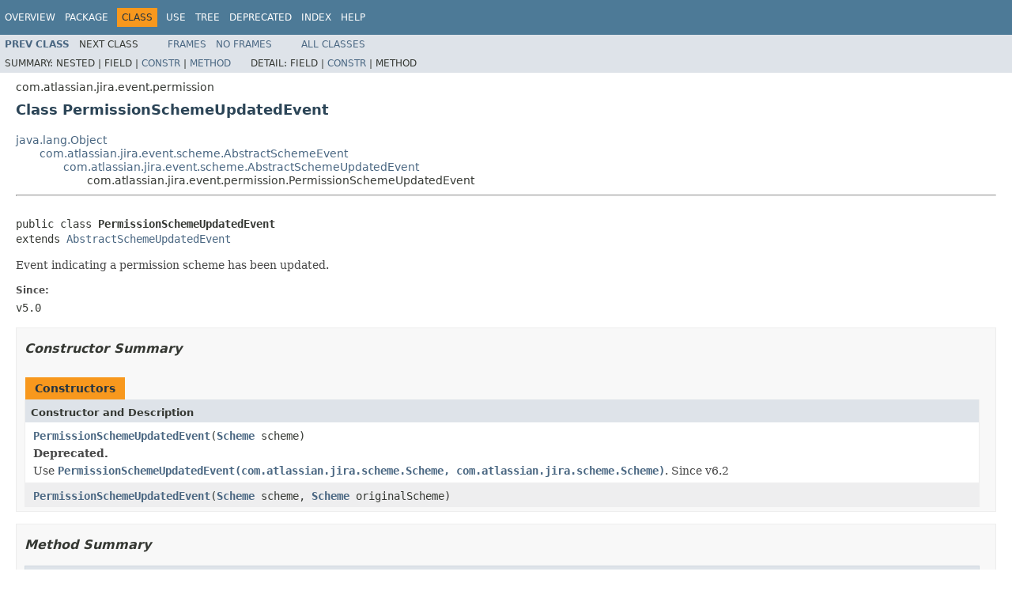

--- FILE ---
content_type: text/html
request_url: https://docs.atlassian.com/software/jira/docs/api/8.13.16/com/atlassian/jira/event/permission/PermissionSchemeUpdatedEvent.html
body_size: 2624
content:
<!DOCTYPE HTML PUBLIC "-//W3C//DTD HTML 4.01 Transitional//EN" "http://www.w3.org/TR/html4/loose.dtd">
<!-- NewPage -->
<html lang="en">
<head>
<!-- Generated by javadoc (1.8.0_301) on Tue Jan 18 10:57:26 UTC 2022 -->
<meta http-equiv="Content-Type" content="text/html; charset=UTF-8">
<title>PermissionSchemeUpdatedEvent (Atlassian Jira - Server 8.13.16 API)</title>
<meta name="date" content="2022-01-18">
<link rel="stylesheet" type="text/css" href="../../../../../stylesheet.css" title="Style">
<script type="text/javascript" src="../../../../../script.js"></script>
   <script type="text/javascript" src="https://atl-global.atlassian.com/js/atl-global.min.js"></script>   <script class="optanon-category-2" type="text/plain">ace.analytics.Initializer.initWithPageAnalytics('BpJ1LB9DeVf9cx42UDsc5VCqZvJQ60dC');</script>   <style>     body .optanon-alert-box-wrapper 
     { 
       width: auto; 
       margin-right: 12px; 
     }   </style>   <script type="text/javascript" src="https://cdn.cookielaw.org/consent/141bbadf-8293-4d74-9552-81ec52e16c66.js"></script>   <script type="text/javascript">   window.addEventListener('load', function () { 
          const toggle = document.createElement('a'); 
          toggle.className = 'optanon-toggle-display'; 
          toggle.innerText = 'View cookie preferences'; 
          toggle.style.cursor = 'pointer';  
          if (document.getElementsByClassName('gc-documentation').length) { 
            toggle.style.marginBottom = '20px'; 
           toggle.style.marginLeft =  '30px'; 
            toggle.style.display = 'inline-block'; 
            const docContent = document.getElementById('doc-content'); 
            docContent.appendChild(toggle); 
          } else if (document.querySelectorAll('nav.wy-nav-side .wy-menu').length) { 
            const sideNavMenu = document.querySelectorAll('nav.wy-nav-side .wy-menu')[0].firstElementChild; 
            sideNavMenu.appendChild(toggle); 
          } else { 
            toggle.style.marginBottom = '20px'; 
            toggle.style.display = 'inline-block'; 
            document.body.appendChild(toggle); 
          } 
        }); 
   
   </script>   </head>
<body>
<script type="text/javascript"><!--
    try {
        if (location.href.indexOf('is-external=true') == -1) {
            parent.document.title="PermissionSchemeUpdatedEvent (Atlassian Jira - Server 8.13.16 API)";
        }
    }
    catch(err) {
    }
//-->
</script>
<noscript>
<div>JavaScript is disabled on your browser.</div>
</noscript>
<!-- ========= START OF TOP NAVBAR ======= -->
<div class="topNav"><a name="navbar.top">
<!--   -->
</a>
<div class="skipNav"><a href="#skip.navbar.top" title="Skip navigation links">Skip navigation links</a></div>
<a name="navbar.top.firstrow">
<!--   -->
</a>
<ul class="navList" title="Navigation">
<li><a href="../../../../../overview-summary.html">Overview</a></li>
<li><a href="package-summary.html">Package</a></li>
<li class="navBarCell1Rev">Class</li>
<li><a href="class-use/PermissionSchemeUpdatedEvent.html">Use</a></li>
<li><a href="package-tree.html">Tree</a></li>
<li><a href="../../../../../deprecated-list.html">Deprecated</a></li>
<li><a href="../../../../../index-all.html">Index</a></li>
<li><a href="../../../../../help-doc.html">Help</a></li>
</ul>
</div>
<div class="subNav">
<ul class="navList">
<li><a href="../../../../../com/atlassian/jira/event/permission/PermissionSchemeRemovedFromProjectEvent.html" title="class in com.atlassian.jira.event.permission"><span class="typeNameLink">Prev&nbsp;Class</span></a></li>
<li>Next&nbsp;Class</li>
</ul>
<ul class="navList">
<li><a href="../../../../../index.html?com/atlassian/jira/event/permission/PermissionSchemeUpdatedEvent.html" target="_top">Frames</a></li>
<li><a href="PermissionSchemeUpdatedEvent.html" target="_top">No&nbsp;Frames</a></li>
</ul>
<ul class="navList" id="allclasses_navbar_top">
<li><a href="../../../../../allclasses-noframe.html">All&nbsp;Classes</a></li>
</ul>
<div>
<script type="text/javascript"><!--
  allClassesLink = document.getElementById("allclasses_navbar_top");
  if(window==top) {
    allClassesLink.style.display = "block";
  }
  else {
    allClassesLink.style.display = "none";
  }
  //-->
</script>
</div>
<div>
<ul class="subNavList">
<li>Summary:&nbsp;</li>
<li>Nested&nbsp;|&nbsp;</li>
<li>Field&nbsp;|&nbsp;</li>
<li><a href="#constructor.summary">Constr</a>&nbsp;|&nbsp;</li>
<li><a href="#methods.inherited.from.class.com.atlassian.jira.event.scheme.AbstractSchemeUpdatedEvent">Method</a></li>
</ul>
<ul class="subNavList">
<li>Detail:&nbsp;</li>
<li>Field&nbsp;|&nbsp;</li>
<li><a href="#constructor.detail">Constr</a>&nbsp;|&nbsp;</li>
<li>Method</li>
</ul>
</div>
<a name="skip.navbar.top">
<!--   -->
</a></div>
<!-- ========= END OF TOP NAVBAR ========= -->
<!-- ======== START OF CLASS DATA ======== -->
<div class="header">
<div class="subTitle">com.atlassian.jira.event.permission</div>
<h2 title="Class PermissionSchemeUpdatedEvent" class="title">Class PermissionSchemeUpdatedEvent</h2>
</div>
<div class="contentContainer">
<ul class="inheritance">
<li><a href="http://download.oracle.com/javase/7/docs/api/java/lang/Object.html?is-external=true" title="class or interface in java.lang">java.lang.Object</a></li>
<li>
<ul class="inheritance">
<li><a href="../../../../../com/atlassian/jira/event/scheme/AbstractSchemeEvent.html" title="class in com.atlassian.jira.event.scheme">com.atlassian.jira.event.scheme.AbstractSchemeEvent</a></li>
<li>
<ul class="inheritance">
<li><a href="../../../../../com/atlassian/jira/event/scheme/AbstractSchemeUpdatedEvent.html" title="class in com.atlassian.jira.event.scheme">com.atlassian.jira.event.scheme.AbstractSchemeUpdatedEvent</a></li>
<li>
<ul class="inheritance">
<li>com.atlassian.jira.event.permission.PermissionSchemeUpdatedEvent</li>
</ul>
</li>
</ul>
</li>
</ul>
</li>
</ul>
<div class="description">
<ul class="blockList">
<li class="blockList">
<hr>
<br>
<pre>public class <span class="typeNameLabel">PermissionSchemeUpdatedEvent</span>
extends <a href="../../../../../com/atlassian/jira/event/scheme/AbstractSchemeUpdatedEvent.html" title="class in com.atlassian.jira.event.scheme">AbstractSchemeUpdatedEvent</a></pre>
<div class="block">Event indicating a permission scheme has been updated.</div>
<dl>
<dt><span class="simpleTagLabel">Since:</span></dt>
<dd>v5.0</dd>
</dl>
</li>
</ul>
</div>
<div class="summary">
<ul class="blockList">
<li class="blockList">
<!-- ======== CONSTRUCTOR SUMMARY ======== -->
<ul class="blockList">
<li class="blockList"><a name="constructor.summary">
<!--   -->
</a>
<h3>Constructor Summary</h3>
<table class="memberSummary" border="0" cellpadding="3" cellspacing="0" summary="Constructor Summary table, listing constructors, and an explanation">
<caption><span>Constructors</span><span class="tabEnd">&nbsp;</span></caption>
<tr>
<th class="colOne" scope="col">Constructor and Description</th>
</tr>
<tr class="altColor">
<td class="colOne"><code><span class="memberNameLink"><a href="../../../../../com/atlassian/jira/event/permission/PermissionSchemeUpdatedEvent.html#PermissionSchemeUpdatedEvent-com.atlassian.jira.scheme.Scheme-">PermissionSchemeUpdatedEvent</a></span>(<a href="../../../../../com/atlassian/jira/scheme/Scheme.html" title="class in com.atlassian.jira.scheme">Scheme</a>&nbsp;scheme)</code>
<div class="block"><span class="deprecatedLabel">Deprecated.</span>&nbsp;
<div class="block"><span class="deprecationComment">Use <a href="../../../../../com/atlassian/jira/event/permission/PermissionSchemeUpdatedEvent.html#PermissionSchemeUpdatedEvent-com.atlassian.jira.scheme.Scheme-com.atlassian.jira.scheme.Scheme-"><code>PermissionSchemeUpdatedEvent(com.atlassian.jira.scheme.Scheme, com.atlassian.jira.scheme.Scheme)</code></a>. Since v6.2</span></div>
</div>
</td>
</tr>
<tr class="rowColor">
<td class="colOne"><code><span class="memberNameLink"><a href="../../../../../com/atlassian/jira/event/permission/PermissionSchemeUpdatedEvent.html#PermissionSchemeUpdatedEvent-com.atlassian.jira.scheme.Scheme-com.atlassian.jira.scheme.Scheme-">PermissionSchemeUpdatedEvent</a></span>(<a href="../../../../../com/atlassian/jira/scheme/Scheme.html" title="class in com.atlassian.jira.scheme">Scheme</a>&nbsp;scheme,
                            <a href="../../../../../com/atlassian/jira/scheme/Scheme.html" title="class in com.atlassian.jira.scheme">Scheme</a>&nbsp;originalScheme)</code>&nbsp;</td>
</tr>
</table>
</li>
</ul>
<!-- ========== METHOD SUMMARY =========== -->
<ul class="blockList">
<li class="blockList"><a name="method.summary">
<!--   -->
</a>
<h3>Method Summary</h3>
<ul class="blockList">
<li class="blockList"><a name="methods.inherited.from.class.com.atlassian.jira.event.scheme.AbstractSchemeUpdatedEvent">
<!--   -->
</a>
<h3>Methods inherited from class&nbsp;com.atlassian.jira.event.scheme.<a href="../../../../../com/atlassian/jira/event/scheme/AbstractSchemeUpdatedEvent.html" title="class in com.atlassian.jira.event.scheme">AbstractSchemeUpdatedEvent</a></h3>
<code><a href="../../../../../com/atlassian/jira/event/scheme/AbstractSchemeUpdatedEvent.html#getOriginalScheme--">getOriginalScheme</a></code></li>
</ul>
<ul class="blockList">
<li class="blockList"><a name="methods.inherited.from.class.com.atlassian.jira.event.scheme.AbstractSchemeEvent">
<!--   -->
</a>
<h3>Methods inherited from class&nbsp;com.atlassian.jira.event.scheme.<a href="../../../../../com/atlassian/jira/event/scheme/AbstractSchemeEvent.html" title="class in com.atlassian.jira.event.scheme">AbstractSchemeEvent</a></h3>
<code><a href="../../../../../com/atlassian/jira/event/scheme/AbstractSchemeEvent.html#getId--">getId</a>, <a href="../../../../../com/atlassian/jira/event/scheme/AbstractSchemeEvent.html#getScheme--">getScheme</a></code></li>
</ul>
<ul class="blockList">
<li class="blockList"><a name="methods.inherited.from.class.java.lang.Object">
<!--   -->
</a>
<h3>Methods inherited from class&nbsp;java.lang.<a href="http://download.oracle.com/javase/7/docs/api/java/lang/Object.html?is-external=true" title="class or interface in java.lang">Object</a></h3>
<code><a href="http://download.oracle.com/javase/7/docs/api/java/lang/Object.html?is-external=true#clone--" title="class or interface in java.lang">clone</a>, <a href="http://download.oracle.com/javase/7/docs/api/java/lang/Object.html?is-external=true#equals-java.lang.Object-" title="class or interface in java.lang">equals</a>, <a href="http://download.oracle.com/javase/7/docs/api/java/lang/Object.html?is-external=true#finalize--" title="class or interface in java.lang">finalize</a>, <a href="http://download.oracle.com/javase/7/docs/api/java/lang/Object.html?is-external=true#getClass--" title="class or interface in java.lang">getClass</a>, <a href="http://download.oracle.com/javase/7/docs/api/java/lang/Object.html?is-external=true#hashCode--" title="class or interface in java.lang">hashCode</a>, <a href="http://download.oracle.com/javase/7/docs/api/java/lang/Object.html?is-external=true#notify--" title="class or interface in java.lang">notify</a>, <a href="http://download.oracle.com/javase/7/docs/api/java/lang/Object.html?is-external=true#notifyAll--" title="class or interface in java.lang">notifyAll</a>, <a href="http://download.oracle.com/javase/7/docs/api/java/lang/Object.html?is-external=true#toString--" title="class or interface in java.lang">toString</a>, <a href="http://download.oracle.com/javase/7/docs/api/java/lang/Object.html?is-external=true#wait--" title="class or interface in java.lang">wait</a>, <a href="http://download.oracle.com/javase/7/docs/api/java/lang/Object.html?is-external=true#wait-long-" title="class or interface in java.lang">wait</a>, <a href="http://download.oracle.com/javase/7/docs/api/java/lang/Object.html?is-external=true#wait-long-int-" title="class or interface in java.lang">wait</a></code></li>
</ul>
</li>
</ul>
</li>
</ul>
</div>
<div class="details">
<ul class="blockList">
<li class="blockList">
<!-- ========= CONSTRUCTOR DETAIL ======== -->
<ul class="blockList">
<li class="blockList"><a name="constructor.detail">
<!--   -->
</a>
<h3>Constructor Detail</h3>
<a name="PermissionSchemeUpdatedEvent-com.atlassian.jira.scheme.Scheme-">
<!--   -->
</a>
<ul class="blockList">
<li class="blockList">
<h4>PermissionSchemeUpdatedEvent</h4>
<pre><a href="http://download.oracle.com/javase/7/docs/api/java/lang/Deprecated.html?is-external=true" title="class or interface in java.lang">@Deprecated</a>
 @Internal
public&nbsp;PermissionSchemeUpdatedEvent(<a href="../../../../../com/atlassian/jira/scheme/Scheme.html" title="class in com.atlassian.jira.scheme">Scheme</a>&nbsp;scheme)</pre>
<div class="block"><span class="deprecatedLabel">Deprecated.</span>&nbsp;<span class="deprecationComment">Use <a href="../../../../../com/atlassian/jira/event/permission/PermissionSchemeUpdatedEvent.html#PermissionSchemeUpdatedEvent-com.atlassian.jira.scheme.Scheme-com.atlassian.jira.scheme.Scheme-"><code>PermissionSchemeUpdatedEvent(com.atlassian.jira.scheme.Scheme, com.atlassian.jira.scheme.Scheme)</code></a>. Since v6.2</span></div>
</li>
</ul>
<a name="PermissionSchemeUpdatedEvent-com.atlassian.jira.scheme.Scheme-com.atlassian.jira.scheme.Scheme-">
<!--   -->
</a>
<ul class="blockListLast">
<li class="blockList">
<h4>PermissionSchemeUpdatedEvent</h4>
<pre>@Internal
public&nbsp;PermissionSchemeUpdatedEvent(<a href="../../../../../com/atlassian/jira/scheme/Scheme.html" title="class in com.atlassian.jira.scheme">Scheme</a>&nbsp;scheme,
                                              <a href="../../../../../com/atlassian/jira/scheme/Scheme.html" title="class in com.atlassian.jira.scheme">Scheme</a>&nbsp;originalScheme)</pre>
</li>
</ul>
</li>
</ul>
</li>
</ul>
</div>
</div>
<!-- ========= END OF CLASS DATA ========= -->
<!-- ======= START OF BOTTOM NAVBAR ====== -->
<div class="bottomNav"><a name="navbar.bottom">
<!--   -->
</a>
<div class="skipNav"><a href="#skip.navbar.bottom" title="Skip navigation links">Skip navigation links</a></div>
<a name="navbar.bottom.firstrow">
<!--   -->
</a>
<ul class="navList" title="Navigation">
<li><a href="../../../../../overview-summary.html">Overview</a></li>
<li><a href="package-summary.html">Package</a></li>
<li class="navBarCell1Rev">Class</li>
<li><a href="class-use/PermissionSchemeUpdatedEvent.html">Use</a></li>
<li><a href="package-tree.html">Tree</a></li>
<li><a href="../../../../../deprecated-list.html">Deprecated</a></li>
<li><a href="../../../../../index-all.html">Index</a></li>
<li><a href="../../../../../help-doc.html">Help</a></li>
</ul>
</div>
<div class="subNav">
<ul class="navList">
<li><a href="../../../../../com/atlassian/jira/event/permission/PermissionSchemeRemovedFromProjectEvent.html" title="class in com.atlassian.jira.event.permission"><span class="typeNameLink">Prev&nbsp;Class</span></a></li>
<li>Next&nbsp;Class</li>
</ul>
<ul class="navList">
<li><a href="../../../../../index.html?com/atlassian/jira/event/permission/PermissionSchemeUpdatedEvent.html" target="_top">Frames</a></li>
<li><a href="PermissionSchemeUpdatedEvent.html" target="_top">No&nbsp;Frames</a></li>
</ul>
<ul class="navList" id="allclasses_navbar_bottom">
<li><a href="../../../../../allclasses-noframe.html">All&nbsp;Classes</a></li>
</ul>
<div>
<script type="text/javascript"><!--
  allClassesLink = document.getElementById("allclasses_navbar_bottom");
  if(window==top) {
    allClassesLink.style.display = "block";
  }
  else {
    allClassesLink.style.display = "none";
  }
  //-->
</script>
</div>
<div>
<ul class="subNavList">
<li>Summary:&nbsp;</li>
<li>Nested&nbsp;|&nbsp;</li>
<li>Field&nbsp;|&nbsp;</li>
<li><a href="#constructor.summary">Constr</a>&nbsp;|&nbsp;</li>
<li><a href="#methods.inherited.from.class.com.atlassian.jira.event.scheme.AbstractSchemeUpdatedEvent">Method</a></li>
</ul>
<ul class="subNavList">
<li>Detail:&nbsp;</li>
<li>Field&nbsp;|&nbsp;</li>
<li><a href="#constructor.detail">Constr</a>&nbsp;|&nbsp;</li>
<li>Method</li>
</ul>
</div>
<a name="skip.navbar.bottom">
<!--   -->
</a></div>
<!-- ======== END OF BOTTOM NAVBAR ======= -->
<p class="legalCopy"><small>Copyright &#169; 2002-2022 <a href="https://www.atlassian.com/">Atlassian</a>. All Rights Reserved.</small></p>
</body>
</html>
